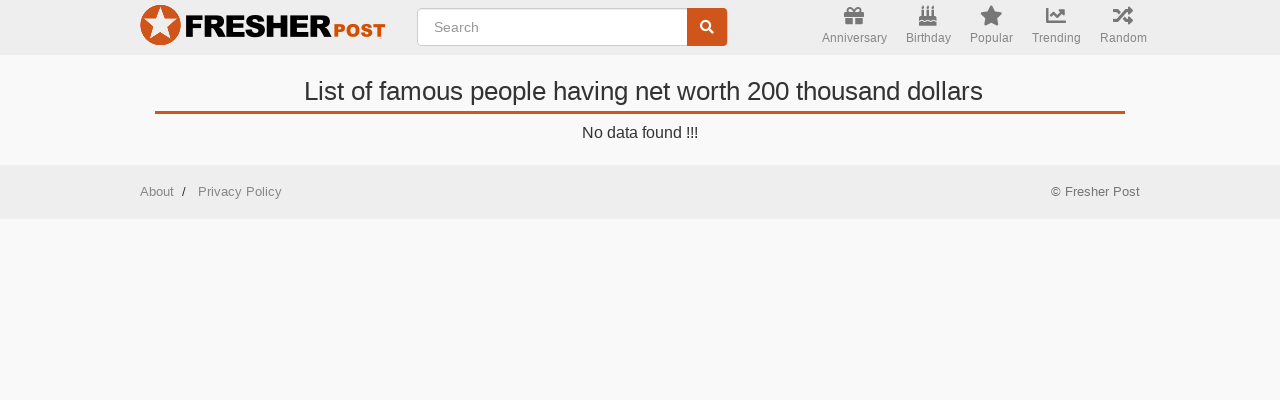

--- FILE ---
content_type: text/html; charset=utf-8
request_url: https://www.google.com/recaptcha/api2/aframe
body_size: 268
content:
<!DOCTYPE HTML><html><head><meta http-equiv="content-type" content="text/html; charset=UTF-8"></head><body><script nonce="FOwyKvCY0UEDNJEnShI-bw">/** Anti-fraud and anti-abuse applications only. See google.com/recaptcha */ try{var clients={'sodar':'https://pagead2.googlesyndication.com/pagead/sodar?'};window.addEventListener("message",function(a){try{if(a.source===window.parent){var b=JSON.parse(a.data);var c=clients[b['id']];if(c){var d=document.createElement('img');d.src=c+b['params']+'&rc='+(localStorage.getItem("rc::a")?sessionStorage.getItem("rc::b"):"");window.document.body.appendChild(d);sessionStorage.setItem("rc::e",parseInt(sessionStorage.getItem("rc::e")||0)+1);localStorage.setItem("rc::h",'1769871136598');}}}catch(b){}});window.parent.postMessage("_grecaptcha_ready", "*");}catch(b){}</script></body></html>